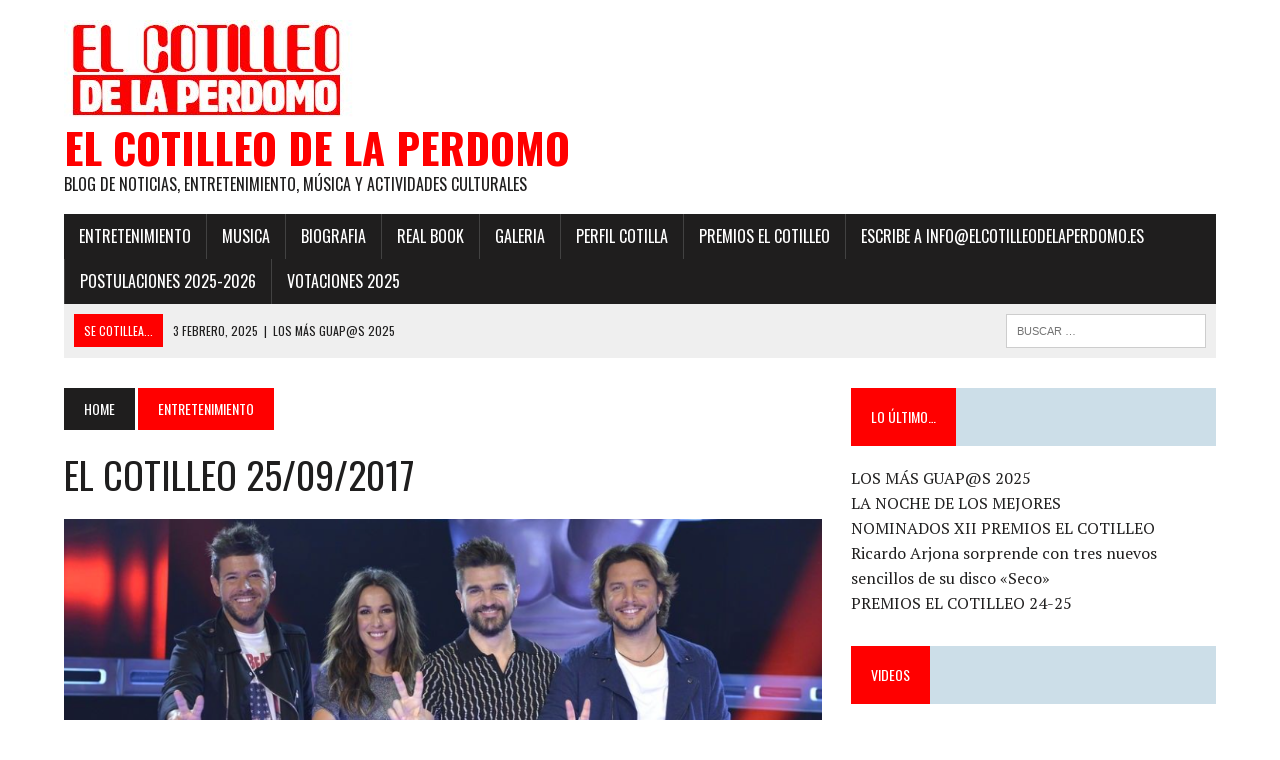

--- FILE ---
content_type: text/html; charset=UTF-8
request_url: http://elcotilleodelaperdomo.es/2017/09/24/el-cotilleo-25092017/
body_size: 16359
content:
<!DOCTYPE html>
<html class="no-js" lang="es">
<head>
<meta charset="UTF-8">
<meta name="viewport" content="width=device-width, initial-scale=1.0">
<link rel="profile" href="http://gmpg.org/xfn/11" />
<link rel="pingback" href="http://elcotilleodelaperdomo.es/xmlrpc.php" />
<title>EL COTILLEO 25/09/2017 &#8211; EL COTILLEO DE LA PERDOMO</title>
<meta name='robots' content='max-image-preview:large' />
<link rel='dns-prefetch' href='//fonts.googleapis.com' />
<link rel="alternate" type="application/rss+xml" title="EL COTILLEO DE LA PERDOMO &raquo; Feed" href="http://elcotilleodelaperdomo.es/feed/" />
<link rel="alternate" type="application/rss+xml" title="EL COTILLEO DE LA PERDOMO &raquo; Feed de los comentarios" href="http://elcotilleodelaperdomo.es/comments/feed/" />
<link rel="alternate" type="application/rss+xml" title="EL COTILLEO DE LA PERDOMO &raquo; Comentario EL COTILLEO 25/09/2017 del feed" href="http://elcotilleodelaperdomo.es/2017/09/24/el-cotilleo-25092017/feed/" />
<link rel="alternate" title="oEmbed (JSON)" type="application/json+oembed" href="http://elcotilleodelaperdomo.es/wp-json/oembed/1.0/embed?url=http%3A%2F%2Felcotilleodelaperdomo.es%2F2017%2F09%2F24%2Fel-cotilleo-25092017%2F" />
<link rel="alternate" title="oEmbed (XML)" type="text/xml+oembed" href="http://elcotilleodelaperdomo.es/wp-json/oembed/1.0/embed?url=http%3A%2F%2Felcotilleodelaperdomo.es%2F2017%2F09%2F24%2Fel-cotilleo-25092017%2F&#038;format=xml" />
<style id='wp-img-auto-sizes-contain-inline-css' type='text/css'>
img:is([sizes=auto i],[sizes^="auto," i]){contain-intrinsic-size:3000px 1500px}
/*# sourceURL=wp-img-auto-sizes-contain-inline-css */
</style>
<style id='wp-emoji-styles-inline-css' type='text/css'>

	img.wp-smiley, img.emoji {
		display: inline !important;
		border: none !important;
		box-shadow: none !important;
		height: 1em !important;
		width: 1em !important;
		margin: 0 0.07em !important;
		vertical-align: -0.1em !important;
		background: none !important;
		padding: 0 !important;
	}
/*# sourceURL=wp-emoji-styles-inline-css */
</style>
<style id='wp-block-library-inline-css' type='text/css'>
:root{--wp-block-synced-color:#7a00df;--wp-block-synced-color--rgb:122,0,223;--wp-bound-block-color:var(--wp-block-synced-color);--wp-editor-canvas-background:#ddd;--wp-admin-theme-color:#007cba;--wp-admin-theme-color--rgb:0,124,186;--wp-admin-theme-color-darker-10:#006ba1;--wp-admin-theme-color-darker-10--rgb:0,107,160.5;--wp-admin-theme-color-darker-20:#005a87;--wp-admin-theme-color-darker-20--rgb:0,90,135;--wp-admin-border-width-focus:2px}@media (min-resolution:192dpi){:root{--wp-admin-border-width-focus:1.5px}}.wp-element-button{cursor:pointer}:root .has-very-light-gray-background-color{background-color:#eee}:root .has-very-dark-gray-background-color{background-color:#313131}:root .has-very-light-gray-color{color:#eee}:root .has-very-dark-gray-color{color:#313131}:root .has-vivid-green-cyan-to-vivid-cyan-blue-gradient-background{background:linear-gradient(135deg,#00d084,#0693e3)}:root .has-purple-crush-gradient-background{background:linear-gradient(135deg,#34e2e4,#4721fb 50%,#ab1dfe)}:root .has-hazy-dawn-gradient-background{background:linear-gradient(135deg,#faaca8,#dad0ec)}:root .has-subdued-olive-gradient-background{background:linear-gradient(135deg,#fafae1,#67a671)}:root .has-atomic-cream-gradient-background{background:linear-gradient(135deg,#fdd79a,#004a59)}:root .has-nightshade-gradient-background{background:linear-gradient(135deg,#330968,#31cdcf)}:root .has-midnight-gradient-background{background:linear-gradient(135deg,#020381,#2874fc)}:root{--wp--preset--font-size--normal:16px;--wp--preset--font-size--huge:42px}.has-regular-font-size{font-size:1em}.has-larger-font-size{font-size:2.625em}.has-normal-font-size{font-size:var(--wp--preset--font-size--normal)}.has-huge-font-size{font-size:var(--wp--preset--font-size--huge)}.has-text-align-center{text-align:center}.has-text-align-left{text-align:left}.has-text-align-right{text-align:right}.has-fit-text{white-space:nowrap!important}#end-resizable-editor-section{display:none}.aligncenter{clear:both}.items-justified-left{justify-content:flex-start}.items-justified-center{justify-content:center}.items-justified-right{justify-content:flex-end}.items-justified-space-between{justify-content:space-between}.screen-reader-text{border:0;clip-path:inset(50%);height:1px;margin:-1px;overflow:hidden;padding:0;position:absolute;width:1px;word-wrap:normal!important}.screen-reader-text:focus{background-color:#ddd;clip-path:none;color:#444;display:block;font-size:1em;height:auto;left:5px;line-height:normal;padding:15px 23px 14px;text-decoration:none;top:5px;width:auto;z-index:100000}html :where(.has-border-color){border-style:solid}html :where([style*=border-top-color]){border-top-style:solid}html :where([style*=border-right-color]){border-right-style:solid}html :where([style*=border-bottom-color]){border-bottom-style:solid}html :where([style*=border-left-color]){border-left-style:solid}html :where([style*=border-width]){border-style:solid}html :where([style*=border-top-width]){border-top-style:solid}html :where([style*=border-right-width]){border-right-style:solid}html :where([style*=border-bottom-width]){border-bottom-style:solid}html :where([style*=border-left-width]){border-left-style:solid}html :where(img[class*=wp-image-]){height:auto;max-width:100%}:where(figure){margin:0 0 1em}html :where(.is-position-sticky){--wp-admin--admin-bar--position-offset:var(--wp-admin--admin-bar--height,0px)}@media screen and (max-width:600px){html :where(.is-position-sticky){--wp-admin--admin-bar--position-offset:0px}}

/*# sourceURL=wp-block-library-inline-css */
</style><style id='global-styles-inline-css' type='text/css'>
:root{--wp--preset--aspect-ratio--square: 1;--wp--preset--aspect-ratio--4-3: 4/3;--wp--preset--aspect-ratio--3-4: 3/4;--wp--preset--aspect-ratio--3-2: 3/2;--wp--preset--aspect-ratio--2-3: 2/3;--wp--preset--aspect-ratio--16-9: 16/9;--wp--preset--aspect-ratio--9-16: 9/16;--wp--preset--color--black: #000000;--wp--preset--color--cyan-bluish-gray: #abb8c3;--wp--preset--color--white: #ffffff;--wp--preset--color--pale-pink: #f78da7;--wp--preset--color--vivid-red: #cf2e2e;--wp--preset--color--luminous-vivid-orange: #ff6900;--wp--preset--color--luminous-vivid-amber: #fcb900;--wp--preset--color--light-green-cyan: #7bdcb5;--wp--preset--color--vivid-green-cyan: #00d084;--wp--preset--color--pale-cyan-blue: #8ed1fc;--wp--preset--color--vivid-cyan-blue: #0693e3;--wp--preset--color--vivid-purple: #9b51e0;--wp--preset--gradient--vivid-cyan-blue-to-vivid-purple: linear-gradient(135deg,rgb(6,147,227) 0%,rgb(155,81,224) 100%);--wp--preset--gradient--light-green-cyan-to-vivid-green-cyan: linear-gradient(135deg,rgb(122,220,180) 0%,rgb(0,208,130) 100%);--wp--preset--gradient--luminous-vivid-amber-to-luminous-vivid-orange: linear-gradient(135deg,rgb(252,185,0) 0%,rgb(255,105,0) 100%);--wp--preset--gradient--luminous-vivid-orange-to-vivid-red: linear-gradient(135deg,rgb(255,105,0) 0%,rgb(207,46,46) 100%);--wp--preset--gradient--very-light-gray-to-cyan-bluish-gray: linear-gradient(135deg,rgb(238,238,238) 0%,rgb(169,184,195) 100%);--wp--preset--gradient--cool-to-warm-spectrum: linear-gradient(135deg,rgb(74,234,220) 0%,rgb(151,120,209) 20%,rgb(207,42,186) 40%,rgb(238,44,130) 60%,rgb(251,105,98) 80%,rgb(254,248,76) 100%);--wp--preset--gradient--blush-light-purple: linear-gradient(135deg,rgb(255,206,236) 0%,rgb(152,150,240) 100%);--wp--preset--gradient--blush-bordeaux: linear-gradient(135deg,rgb(254,205,165) 0%,rgb(254,45,45) 50%,rgb(107,0,62) 100%);--wp--preset--gradient--luminous-dusk: linear-gradient(135deg,rgb(255,203,112) 0%,rgb(199,81,192) 50%,rgb(65,88,208) 100%);--wp--preset--gradient--pale-ocean: linear-gradient(135deg,rgb(255,245,203) 0%,rgb(182,227,212) 50%,rgb(51,167,181) 100%);--wp--preset--gradient--electric-grass: linear-gradient(135deg,rgb(202,248,128) 0%,rgb(113,206,126) 100%);--wp--preset--gradient--midnight: linear-gradient(135deg,rgb(2,3,129) 0%,rgb(40,116,252) 100%);--wp--preset--font-size--small: 13px;--wp--preset--font-size--medium: 20px;--wp--preset--font-size--large: 36px;--wp--preset--font-size--x-large: 42px;--wp--preset--spacing--20: 0.44rem;--wp--preset--spacing--30: 0.67rem;--wp--preset--spacing--40: 1rem;--wp--preset--spacing--50: 1.5rem;--wp--preset--spacing--60: 2.25rem;--wp--preset--spacing--70: 3.38rem;--wp--preset--spacing--80: 5.06rem;--wp--preset--shadow--natural: 6px 6px 9px rgba(0, 0, 0, 0.2);--wp--preset--shadow--deep: 12px 12px 50px rgba(0, 0, 0, 0.4);--wp--preset--shadow--sharp: 6px 6px 0px rgba(0, 0, 0, 0.2);--wp--preset--shadow--outlined: 6px 6px 0px -3px rgb(255, 255, 255), 6px 6px rgb(0, 0, 0);--wp--preset--shadow--crisp: 6px 6px 0px rgb(0, 0, 0);}:where(.is-layout-flex){gap: 0.5em;}:where(.is-layout-grid){gap: 0.5em;}body .is-layout-flex{display: flex;}.is-layout-flex{flex-wrap: wrap;align-items: center;}.is-layout-flex > :is(*, div){margin: 0;}body .is-layout-grid{display: grid;}.is-layout-grid > :is(*, div){margin: 0;}:where(.wp-block-columns.is-layout-flex){gap: 2em;}:where(.wp-block-columns.is-layout-grid){gap: 2em;}:where(.wp-block-post-template.is-layout-flex){gap: 1.25em;}:where(.wp-block-post-template.is-layout-grid){gap: 1.25em;}.has-black-color{color: var(--wp--preset--color--black) !important;}.has-cyan-bluish-gray-color{color: var(--wp--preset--color--cyan-bluish-gray) !important;}.has-white-color{color: var(--wp--preset--color--white) !important;}.has-pale-pink-color{color: var(--wp--preset--color--pale-pink) !important;}.has-vivid-red-color{color: var(--wp--preset--color--vivid-red) !important;}.has-luminous-vivid-orange-color{color: var(--wp--preset--color--luminous-vivid-orange) !important;}.has-luminous-vivid-amber-color{color: var(--wp--preset--color--luminous-vivid-amber) !important;}.has-light-green-cyan-color{color: var(--wp--preset--color--light-green-cyan) !important;}.has-vivid-green-cyan-color{color: var(--wp--preset--color--vivid-green-cyan) !important;}.has-pale-cyan-blue-color{color: var(--wp--preset--color--pale-cyan-blue) !important;}.has-vivid-cyan-blue-color{color: var(--wp--preset--color--vivid-cyan-blue) !important;}.has-vivid-purple-color{color: var(--wp--preset--color--vivid-purple) !important;}.has-black-background-color{background-color: var(--wp--preset--color--black) !important;}.has-cyan-bluish-gray-background-color{background-color: var(--wp--preset--color--cyan-bluish-gray) !important;}.has-white-background-color{background-color: var(--wp--preset--color--white) !important;}.has-pale-pink-background-color{background-color: var(--wp--preset--color--pale-pink) !important;}.has-vivid-red-background-color{background-color: var(--wp--preset--color--vivid-red) !important;}.has-luminous-vivid-orange-background-color{background-color: var(--wp--preset--color--luminous-vivid-orange) !important;}.has-luminous-vivid-amber-background-color{background-color: var(--wp--preset--color--luminous-vivid-amber) !important;}.has-light-green-cyan-background-color{background-color: var(--wp--preset--color--light-green-cyan) !important;}.has-vivid-green-cyan-background-color{background-color: var(--wp--preset--color--vivid-green-cyan) !important;}.has-pale-cyan-blue-background-color{background-color: var(--wp--preset--color--pale-cyan-blue) !important;}.has-vivid-cyan-blue-background-color{background-color: var(--wp--preset--color--vivid-cyan-blue) !important;}.has-vivid-purple-background-color{background-color: var(--wp--preset--color--vivid-purple) !important;}.has-black-border-color{border-color: var(--wp--preset--color--black) !important;}.has-cyan-bluish-gray-border-color{border-color: var(--wp--preset--color--cyan-bluish-gray) !important;}.has-white-border-color{border-color: var(--wp--preset--color--white) !important;}.has-pale-pink-border-color{border-color: var(--wp--preset--color--pale-pink) !important;}.has-vivid-red-border-color{border-color: var(--wp--preset--color--vivid-red) !important;}.has-luminous-vivid-orange-border-color{border-color: var(--wp--preset--color--luminous-vivid-orange) !important;}.has-luminous-vivid-amber-border-color{border-color: var(--wp--preset--color--luminous-vivid-amber) !important;}.has-light-green-cyan-border-color{border-color: var(--wp--preset--color--light-green-cyan) !important;}.has-vivid-green-cyan-border-color{border-color: var(--wp--preset--color--vivid-green-cyan) !important;}.has-pale-cyan-blue-border-color{border-color: var(--wp--preset--color--pale-cyan-blue) !important;}.has-vivid-cyan-blue-border-color{border-color: var(--wp--preset--color--vivid-cyan-blue) !important;}.has-vivid-purple-border-color{border-color: var(--wp--preset--color--vivid-purple) !important;}.has-vivid-cyan-blue-to-vivid-purple-gradient-background{background: var(--wp--preset--gradient--vivid-cyan-blue-to-vivid-purple) !important;}.has-light-green-cyan-to-vivid-green-cyan-gradient-background{background: var(--wp--preset--gradient--light-green-cyan-to-vivid-green-cyan) !important;}.has-luminous-vivid-amber-to-luminous-vivid-orange-gradient-background{background: var(--wp--preset--gradient--luminous-vivid-amber-to-luminous-vivid-orange) !important;}.has-luminous-vivid-orange-to-vivid-red-gradient-background{background: var(--wp--preset--gradient--luminous-vivid-orange-to-vivid-red) !important;}.has-very-light-gray-to-cyan-bluish-gray-gradient-background{background: var(--wp--preset--gradient--very-light-gray-to-cyan-bluish-gray) !important;}.has-cool-to-warm-spectrum-gradient-background{background: var(--wp--preset--gradient--cool-to-warm-spectrum) !important;}.has-blush-light-purple-gradient-background{background: var(--wp--preset--gradient--blush-light-purple) !important;}.has-blush-bordeaux-gradient-background{background: var(--wp--preset--gradient--blush-bordeaux) !important;}.has-luminous-dusk-gradient-background{background: var(--wp--preset--gradient--luminous-dusk) !important;}.has-pale-ocean-gradient-background{background: var(--wp--preset--gradient--pale-ocean) !important;}.has-electric-grass-gradient-background{background: var(--wp--preset--gradient--electric-grass) !important;}.has-midnight-gradient-background{background: var(--wp--preset--gradient--midnight) !important;}.has-small-font-size{font-size: var(--wp--preset--font-size--small) !important;}.has-medium-font-size{font-size: var(--wp--preset--font-size--medium) !important;}.has-large-font-size{font-size: var(--wp--preset--font-size--large) !important;}.has-x-large-font-size{font-size: var(--wp--preset--font-size--x-large) !important;}
/*# sourceURL=global-styles-inline-css */
</style>

<style id='classic-theme-styles-inline-css' type='text/css'>
/*! This file is auto-generated */
.wp-block-button__link{color:#fff;background-color:#32373c;border-radius:9999px;box-shadow:none;text-decoration:none;padding:calc(.667em + 2px) calc(1.333em + 2px);font-size:1.125em}.wp-block-file__button{background:#32373c;color:#fff;text-decoration:none}
/*# sourceURL=/wp-includes/css/classic-themes.min.css */
</style>
<link rel='stylesheet' id='mh-style-css' href='http://elcotilleodelaperdomo.es/wp-content/themes/mh_newsdesk/style.css?ver=1.4.4' type='text/css' media='all' />
<link rel='stylesheet' id='mh-font-awesome-css' href='http://elcotilleodelaperdomo.es/wp-content/themes/mh_newsdesk/includes/font-awesome.min.css' type='text/css' media='all' />
<link rel='stylesheet' id='mh-google-fonts-css' href='https://fonts.googleapis.com/css?family=PT+Serif:300,400,400italic,600,700%7cOswald:300,400,400italic,600,700' type='text/css' media='all' />
<script type="text/javascript" src="http://elcotilleodelaperdomo.es/wp-includes/js/jquery/jquery.min.js?ver=3.7.1" id="jquery-core-js"></script>
<script type="text/javascript" src="http://elcotilleodelaperdomo.es/wp-includes/js/jquery/jquery-migrate.min.js?ver=3.4.1" id="jquery-migrate-js"></script>
<script type="text/javascript" src="http://elcotilleodelaperdomo.es/wp-content/themes/mh_newsdesk/js/scripts.js?ver=6.9" id="mh-scripts-js"></script>
<link rel="https://api.w.org/" href="http://elcotilleodelaperdomo.es/wp-json/" /><link rel="alternate" title="JSON" type="application/json" href="http://elcotilleodelaperdomo.es/wp-json/wp/v2/posts/8553" /><link rel="EditURI" type="application/rsd+xml" title="RSD" href="http://elcotilleodelaperdomo.es/xmlrpc.php?rsd" />
<meta name="generator" content="WordPress 6.9" />
<link rel="canonical" href="http://elcotilleodelaperdomo.es/2017/09/24/el-cotilleo-25092017/" />
<link rel='shortlink' href='http://elcotilleodelaperdomo.es/?p=8553' />
	<style type="text/css">
    	    		.social-nav a:hover, .logo-title, .entry-content a, a:hover, .entry-meta .entry-meta-author, .entry-meta a, .comment-info, blockquote, .pagination a:hover .pagelink { color: #ff0000; }
			.main-nav li:hover, .slicknav_menu, .ticker-title, .breadcrumb a, .breadcrumb .bc-text, .button span, .widget-title span, input[type=submit], table th, .comment-section-title .comment-count, #cancel-comment-reply-link:hover, .pagination .current, .pagination .pagelink { background: #ff0000; }
			blockquote, input[type=text]:hover, input[type=email]:hover, input[type=tel]:hover, input[type=url]:hover, textarea:hover { border-color: #ff0000; }
    	    	    	    	    	    		</style>
    <!--[if lt IE 9]>
<script src="http://elcotilleodelaperdomo.es/wp-content/themes/mh_newsdesk/js/css3-mediaqueries.js"></script>
<![endif]-->
<style type="text/css" id="custom-background-css">
body.custom-background { background-color: #ffffff; }
</style>
	<link rel="icon" href="http://elcotilleodelaperdomo.es/wp-content/uploads/2018/10/cropped-head2-1-32x32.jpg" sizes="32x32" />
<link rel="icon" href="http://elcotilleodelaperdomo.es/wp-content/uploads/2018/10/cropped-head2-1-192x192.jpg" sizes="192x192" />
<link rel="apple-touch-icon" href="http://elcotilleodelaperdomo.es/wp-content/uploads/2018/10/cropped-head2-1-180x180.jpg" />
<meta name="msapplication-TileImage" content="http://elcotilleodelaperdomo.es/wp-content/uploads/2018/10/cropped-head2-1-270x270.jpg" />
</head>
<body class="wp-singular post-template-default single single-post postid-8553 single-format-galeria custom-background wp-theme-mh_newsdesk mh-right-sb mh-loop-layout1" itemscope="itemscope" itemtype="http://schema.org/WebPage">
<div id="mh-wrapper">
<header class="mh-header" itemscope="itemscope" itemtype="http://schema.org/WPHeader">
	<div class="header-wrap clearfix">
				<div class="mh-col mh-1-3 header-logo-full">
			<a href="http://elcotilleodelaperdomo.es/" title="EL COTILLEO DE LA PERDOMO" rel="home">
<div class="logo-wrap" role="banner">
<img src="http://elcotilleodelaperdomo.es/wp-content/uploads/2018/10/cropped-head4.jpg" height="100" width="300" alt="EL COTILLEO DE LA PERDOMO" />
<div class="logo">
<h1 class="logo-title">EL COTILLEO DE LA PERDOMO</h1>
<h2 class="logo-tagline">Blog de noticias, entretenimiento, música y actividades culturales</h2>
</div>
</div>
</a>
		</div>
			</div>
	<div class="header-menu clearfix">
		<nav class="main-nav clearfix" itemscope="itemscope" itemtype="http://schema.org/SiteNavigationElement">
			<div class="menu-menu-container"><ul id="menu-menu" class="menu"><li id="menu-item-10857" class="menu-item menu-item-type-taxonomy menu-item-object-category current-post-ancestor current-menu-parent current-post-parent menu-item-10857"><a href="http://elcotilleodelaperdomo.es/category/entretenimiento/">Entretenimiento</a></li>
<li id="menu-item-48" class="menu-item menu-item-type-taxonomy menu-item-object-category menu-item-48"><a href="http://elcotilleodelaperdomo.es/category/acutalidad-musica/">Musica</a></li>
<li id="menu-item-75" class="menu-item menu-item-type-post_type menu-item-object-page menu-item-75"><a href="http://elcotilleodelaperdomo.es/?page_id=74">Biografia</a></li>
<li id="menu-item-81" class="menu-item menu-item-type-taxonomy menu-item-object-category menu-item-81"><a href="http://elcotilleodelaperdomo.es/category/material-sandra-perdomo/">Real Book</a></li>
<li id="menu-item-122" class="menu-item menu-item-type-taxonomy menu-item-object-category menu-item-122"><a href="http://elcotilleodelaperdomo.es/category/fotos-de-perdomo/">Galeria</a></li>
<li id="menu-item-10898" class="menu-item menu-item-type-taxonomy menu-item-object-category menu-item-10898"><a href="http://elcotilleodelaperdomo.es/category/perfil-cotilla/">Perfil Cotilla</a></li>
<li id="menu-item-10901" class="menu-item menu-item-type-taxonomy menu-item-object-category menu-item-10901"><a href="http://elcotilleodelaperdomo.es/category/premios-el-cotilleo/">PREMIOS EL COTILLEO</a></li>
<li id="menu-item-10928" class="menu-item menu-item-type-custom menu-item-object-custom menu-item-10928"><a href="mailto:info@elcotilleodelaperdomo.es">ESCRIBE a info@elcotilleodelaperdomo.es</a></li>
<li id="menu-item-13626" class="menu-item menu-item-type-post_type menu-item-object-page menu-item-13626"><a href="http://elcotilleodelaperdomo.es/postulaciones/">POSTULACIONES 2025-2026</a></li>
<li id="menu-item-13648" class="menu-item menu-item-type-post_type menu-item-object-page menu-item-13648"><a href="http://elcotilleodelaperdomo.es/vota-ya/">Votaciones 2025</a></li>
</ul></div>		</nav>
		<div class="header-sub clearfix">
							<div id="ticker" class="news-ticker mh-col mh-2-3 clearfix">
			<span class="ticker-title">
			Se cotillea...		</span>
		<ul class="ticker-content">			<li class="ticker-item">
				<a class="ticker-item-link" href="http://elcotilleodelaperdomo.es/2025/02/03/las-fotos-de-la-xii-gala/" title="LOS MÁS GUAP@S 2025">
					<span class="ticker-item-date">3 febrero, 2025</span>
					<span class="ticker-item-separator">|</span>
					<span class="ticker-item-title">LOS MÁS GUAP@S 2025</span>
				</a>
			</li>			<li class="ticker-item">
				<a class="ticker-item-link" href="http://elcotilleodelaperdomo.es/2025/02/01/la-noche-de-los-mejores/" title="LA NOCHE DE LOS MEJORES">
					<span class="ticker-item-date">1 febrero, 2025</span>
					<span class="ticker-item-separator">|</span>
					<span class="ticker-item-title">LA NOCHE DE LOS MEJORES</span>
				</a>
			</li>			<li class="ticker-item">
				<a class="ticker-item-link" href="http://elcotilleodelaperdomo.es/2024/12/02/nominados-xii-premios-el-cotilleo/" title="NOMINADOS XII PREMIOS EL COTILLEO">
					<span class="ticker-item-date">2 diciembre, 2024</span>
					<span class="ticker-item-separator">|</span>
					<span class="ticker-item-title">NOMINADOS XII PREMIOS EL COTILLEO</span>
				</a>
			</li>			<li class="ticker-item">
				<a class="ticker-item-link" href="http://elcotilleodelaperdomo.es/2024/11/23/ricardo-arjona-sorprende-con-tres-nuevos-sencillos-de-su-disco-seco/" title="Ricardo Arjona sorprende con tres nuevos sencillos de su disco «Seco»">
					<span class="ticker-item-date">23 noviembre, 2024</span>
					<span class="ticker-item-separator">|</span>
					<span class="ticker-item-title">Ricardo Arjona sorprende con tres nuevos sencillos de su disco «Seco»</span>
				</a>
			</li>			<li class="ticker-item">
				<a class="ticker-item-link" href="http://elcotilleodelaperdomo.es/2024/01/29/los-mas-guapos/" title="LOS MAS GUAPOS!">
					<span class="ticker-item-date">29 enero, 2024</span>
					<span class="ticker-item-separator">|</span>
					<span class="ticker-item-title">LOS MAS GUAPOS!</span>
				</a>
			</li>			<li class="ticker-item">
				<a class="ticker-item-link" href="http://elcotilleodelaperdomo.es/2024/01/28/ganadores-premios-el-cotilleo-2024/" title="GANADORES PREMIOS EL COTILLEO 2024">
					<span class="ticker-item-date">28 enero, 2024</span>
					<span class="ticker-item-separator">|</span>
					<span class="ticker-item-title">GANADORES PREMIOS EL COTILLEO 2024</span>
				</a>
			</li>			<li class="ticker-item">
				<a class="ticker-item-link" href="http://elcotilleodelaperdomo.es/2023/11/21/eslabon-armado-se-lleva-a-casa-el-premio-billboard-de-la-musica-2023-a-mejor-cancion-latina-por-su-exito-global-ella-baila-sola/" title="ESLABON ARMADO SE LLEVA A CASA EL PREMIO BILLBOARD DE LA MÚSICA 2023 A “MEJOR CANCIÓN LATINA” POR SU ÉXITO GLOBAL ELLA BAILA SOLA">
					<span class="ticker-item-date">21 noviembre, 2023</span>
					<span class="ticker-item-separator">|</span>
					<span class="ticker-item-title">ESLABON ARMADO SE LLEVA A CASA EL PREMIO BILLBOARD DE LA MÚSICA 2023 A “MEJOR CANCIÓN LATINA” POR SU ÉXITO GLOBAL ELLA BAILA SOLA</span>
				</a>
			</li>			<li class="ticker-item">
				<a class="ticker-item-link" href="http://elcotilleodelaperdomo.es/2023/03/31/grupo-niche-anuncia-sus-fechas-en-europa/" title="GRUPO NICHE ANUNCIA SUS FECHAS EN EUROPA">
					<span class="ticker-item-date">31 marzo, 2023</span>
					<span class="ticker-item-separator">|</span>
					<span class="ticker-item-title">GRUPO NICHE ANUNCIA SUS FECHAS EN EUROPA</span>
				</a>
			</li>			<li class="ticker-item">
				<a class="ticker-item-link" href="http://elcotilleodelaperdomo.es/2023/03/06/madrid-se-rinde-al-caballero-de-la-salsa/" title="MADRID SE RINDE AL CABALLERO DE LA SALSA">
					<span class="ticker-item-date">6 marzo, 2023</span>
					<span class="ticker-item-separator">|</span>
					<span class="ticker-item-title"><strong>MADRID SE RINDE AL CABALLERO DE LA SALSA</strong></span>
				</a>
			</li>			<li class="ticker-item">
				<a class="ticker-item-link" href="http://elcotilleodelaperdomo.es/2023/02/09/felipe-pelaez-el-principe-del-vallenato-en-la-cantera-este-17-de-marzo/" title="FELIPE PELÁEZ, EL PRÍNCIPE DEL VALLENATO EN LA CANTERA ESTE 17 DE MARZO">
					<span class="ticker-item-date">9 febrero, 2023</span>
					<span class="ticker-item-separator">|</span>
					<span class="ticker-item-title">FELIPE PELÁEZ, EL PRÍNCIPE DEL VALLENATO EN LA CANTERA ESTE 17 DE MARZO</span>
				</a>
			</li>			<li class="ticker-item">
				<a class="ticker-item-link" href="http://elcotilleodelaperdomo.es/2023/01/31/fotos-x-gala-de-premios-el-cotilleo-2023/" title="FOTOS X GALA DE PREMIOS EL COTILLEO 2023">
					<span class="ticker-item-date">31 enero, 2023</span>
					<span class="ticker-item-separator">|</span>
					<span class="ticker-item-title">FOTOS X GALA DE PREMIOS EL COTILLEO 2023</span>
				</a>
			</li>			<li class="ticker-item">
				<a class="ticker-item-link" href="http://elcotilleodelaperdomo.es/2023/01/30/alfombra-roja/" title="ALFOMBRA ROJA">
					<span class="ticker-item-date">30 enero, 2023</span>
					<span class="ticker-item-separator">|</span>
					<span class="ticker-item-title">ALFOMBRA ROJA</span>
				</a>
			</li>			<li class="ticker-item">
				<a class="ticker-item-link" href="http://elcotilleodelaperdomo.es/2023/01/29/francy-la-reina-de-la-cantina-invitada-sorpresa-en-la-x-gala-de-los-premios-el-cotilleo/" title="Francy “La Reina de la Cantina” invitada sorpresa en la X Gala de los Premios El Cotilleo">
					<span class="ticker-item-date">29 enero, 2023</span>
					<span class="ticker-item-separator">|</span>
					<span class="ticker-item-title">Francy “La Reina de la Cantina” invitada sorpresa en la X Gala de los Premios El Cotilleo</span>
				</a>
			</li>			<li class="ticker-item">
				<a class="ticker-item-link" href="http://elcotilleodelaperdomo.es/2023/01/29/10-personas-de-los-10-anos/" title="10 PERSONAS DE LOS 10 AÑOS">
					<span class="ticker-item-date">29 enero, 2023</span>
					<span class="ticker-item-separator">|</span>
					<span class="ticker-item-title">10 PERSONAS DE LOS 10 AÑOS</span>
				</a>
			</li>			<li class="ticker-item">
				<a class="ticker-item-link" href="http://elcotilleodelaperdomo.es/2022/12/13/nominados-x-gala-premios-el-cotilleo-2023/" title="NOMINADOS X GALA PREMIOS EL COTILLEO 2023">
					<span class="ticker-item-date">13 diciembre, 2022</span>
					<span class="ticker-item-separator">|</span>
					<span class="ticker-item-title">NOMINADOS X GALA PREMIOS EL COTILLEO 2023</span>
				</a>
			</li>			<li class="ticker-item">
				<a class="ticker-item-link" href="http://elcotilleodelaperdomo.es/2022/04/28/noa-sanchez-la-muneka-presenta-su-desbarate/" title="NOA SÁNCHEZ “La Muñeka” presenta su DESBARATE!">
					<span class="ticker-item-date">28 abril, 2022</span>
					<span class="ticker-item-separator">|</span>
					<span class="ticker-item-title">NOA SÁNCHEZ “La Muñeka” presenta su DESBARATE!</span>
				</a>
			</li>			<li class="ticker-item">
				<a class="ticker-item-link" href="http://elcotilleodelaperdomo.es/2022/04/20/ahora-que-te-vas-lo-nuevo-de-francy-la-reina-de-la-cantina/" title="“AHORA QUE TE VAS” Lo Nuevo de FRANCY La Reina de la Cantina!">
					<span class="ticker-item-date">20 abril, 2022</span>
					<span class="ticker-item-separator">|</span>
					<span class="ticker-item-title">“AHORA QUE TE VAS” Lo Nuevo de FRANCY La Reina de la Cantina!</span>
				</a>
			</li>			<li class="ticker-item">
				<a class="ticker-item-link" href="http://elcotilleodelaperdomo.es/2022/04/10/andy-rivera-actua-el-29-de-abril-en-madrid/" title="Andy Rivera actúa el 29 de abril en Madrid!">
					<span class="ticker-item-date">10 abril, 2022</span>
					<span class="ticker-item-separator">|</span>
					<span class="ticker-item-title">Andy Rivera actúa el 29 de abril en Madrid!</span>
				</a>
			</li>			<li class="ticker-item">
				<a class="ticker-item-link" href="http://elcotilleodelaperdomo.es/2022/01/30/los-mejores-vestidos-de-la-gala/" title="LOS MEJORES VESTIDOS DE LA GALA">
					<span class="ticker-item-date">30 enero, 2022</span>
					<span class="ticker-item-separator">|</span>
					<span class="ticker-item-title">LOS MEJORES VESTIDOS DE LA GALA</span>
				</a>
			</li>			<li class="ticker-item">
				<a class="ticker-item-link" href="http://elcotilleodelaperdomo.es/2022/01/30/ix-gala-los-que-ganaron/" title="IX GALA Los que Ganaron!">
					<span class="ticker-item-date">30 enero, 2022</span>
					<span class="ticker-item-separator">|</span>
					<span class="ticker-item-title">IX GALA Los que Ganaron!</span>
				</a>
			</li>			<li class="ticker-item">
				<a class="ticker-item-link" href="http://elcotilleodelaperdomo.es/2021/02/05/este-lunes-15-de-febrero-a-las-10-am-en-el-canal-de-sandra-lorena-perdomo-en-youtube-el-cotilleo-de-la-perdomo-live/" title="Este lunes, 15 de febrero a las 10 am en el canal de Sandra Lorena Perdomo en YouTube, «El Cotilleo de La Perdomo Live»">
					<span class="ticker-item-date">5 febrero, 2021</span>
					<span class="ticker-item-separator">|</span>
					<span class="ticker-item-title">Este lunes, 15 de febrero a las 10 am en el canal de Sandra Lorena Perdomo en YouTube, «El Cotilleo de La Perdomo Live»</span>
				</a>
			</li>			<li class="ticker-item">
				<a class="ticker-item-link" href="http://elcotilleodelaperdomo.es/2021/02/01/el-cotilleo-01-02-2021/" title="EL COTILLEO 01/02/2021">
					<span class="ticker-item-date">1 febrero, 2021</span>
					<span class="ticker-item-separator">|</span>
					<span class="ticker-item-title">EL COTILLEO 01/02/2021</span>
				</a>
			</li>			<li class="ticker-item">
				<a class="ticker-item-link" href="http://elcotilleodelaperdomo.es/2021/01/24/el-cotilleo-25-01-2021/" title="EL COTILLEO 25/01/2021">
					<span class="ticker-item-date">24 enero, 2021</span>
					<span class="ticker-item-separator">|</span>
					<span class="ticker-item-title">EL COTILLEO 25/01/2021</span>
				</a>
			</li>			<li class="ticker-item">
				<a class="ticker-item-link" href="http://elcotilleodelaperdomo.es/2021/01/18/el-cotilleo-18-01-2021/" title="EL COTILLEO 18/01/2021">
					<span class="ticker-item-date">18 enero, 2021</span>
					<span class="ticker-item-separator">|</span>
					<span class="ticker-item-title">EL COTILLEO 18/01/2021</span>
				</a>
			</li>			<li class="ticker-item">
				<a class="ticker-item-link" href="http://elcotilleodelaperdomo.es/2020/11/23/el-cotilleo-23-11-2020/" title="EL COTILLEO 23/11/2020">
					<span class="ticker-item-date">23 noviembre, 2020</span>
					<span class="ticker-item-separator">|</span>
					<span class="ticker-item-title">EL COTILLEO 23/11/2020</span>
				</a>
			</li>			<li class="ticker-item">
				<a class="ticker-item-link" href="http://elcotilleodelaperdomo.es/2020/11/16/el-cotilleo-16-11-2020/" title="EL COTILLEO 16/11/2020">
					<span class="ticker-item-date">16 noviembre, 2020</span>
					<span class="ticker-item-separator">|</span>
					<span class="ticker-item-title">EL COTILLEO 16/11/2020</span>
				</a>
			</li>			<li class="ticker-item">
				<a class="ticker-item-link" href="http://elcotilleodelaperdomo.es/2020/11/02/el-cotilleo-03-11-2020/" title="EL COTILLEO 03/11/2020">
					<span class="ticker-item-date">2 noviembre, 2020</span>
					<span class="ticker-item-separator">|</span>
					<span class="ticker-item-title">EL COTILLEO 03/11/2020</span>
				</a>
			</li>			<li class="ticker-item">
				<a class="ticker-item-link" href="http://elcotilleodelaperdomo.es/2020/10/30/herencia-hispana/" title="HERENCIA HISPANA">
					<span class="ticker-item-date">30 octubre, 2020</span>
					<span class="ticker-item-separator">|</span>
					<span class="ticker-item-title">HERENCIA HISPANA</span>
				</a>
			</li>			<li class="ticker-item">
				<a class="ticker-item-link" href="http://elcotilleodelaperdomo.es/2020/10/25/el-cotilleo-26-10-2020/" title="EL COTILLEO 26/10/2020">
					<span class="ticker-item-date">25 octubre, 2020</span>
					<span class="ticker-item-separator">|</span>
					<span class="ticker-item-title">EL COTILLEO 26/10/2020</span>
				</a>
			</li>			<li class="ticker-item">
				<a class="ticker-item-link" href="http://elcotilleodelaperdomo.es/2020/10/18/el-cotilleo-19-10-2020/" title="EL COTILLEO 19/10/2020">
					<span class="ticker-item-date">18 octubre, 2020</span>
					<span class="ticker-item-separator">|</span>
					<span class="ticker-item-title">EL COTILLEO 19/10/2020</span>
				</a>
			</li>			<li class="ticker-item">
				<a class="ticker-item-link" href="http://elcotilleodelaperdomo.es/2020/10/12/el-cotilleo-12-10-2020/" title="EL COTILLEO 12/10/2020">
					<span class="ticker-item-date">12 octubre, 2020</span>
					<span class="ticker-item-separator">|</span>
					<span class="ticker-item-title">EL COTILLEO 12/10/2020</span>
				</a>
			</li>			<li class="ticker-item">
				<a class="ticker-item-link" href="http://elcotilleodelaperdomo.es/2020/09/06/el-cotilleo-07-09-2020/" title="EL COTILLEO 07/09/2020">
					<span class="ticker-item-date">6 septiembre, 2020</span>
					<span class="ticker-item-separator">|</span>
					<span class="ticker-item-title">EL COTILLEO 07/09/2020</span>
				</a>
			</li>			<li class="ticker-item">
				<a class="ticker-item-link" href="http://elcotilleodelaperdomo.es/2020/07/26/el-cotilleo-27-07-2020/" title="EL COTILLEO 27/07/2020">
					<span class="ticker-item-date">26 julio, 2020</span>
					<span class="ticker-item-separator">|</span>
					<span class="ticker-item-title">EL COTILLEO 27/07/2020</span>
				</a>
			</li>			<li class="ticker-item">
				<a class="ticker-item-link" href="http://elcotilleodelaperdomo.es/2020/06/22/el-cotilleo-22-06-2020/" title="EL COTILLEO 22/06/2020">
					<span class="ticker-item-date">22 junio, 2020</span>
					<span class="ticker-item-separator">|</span>
					<span class="ticker-item-title">EL COTILLEO 22/06/2020</span>
				</a>
			</li>			<li class="ticker-item">
				<a class="ticker-item-link" href="http://elcotilleodelaperdomo.es/2020/06/11/arjona-cuenta-la-historia-de-%c2%a8la-mama-de-moises%c2%a8/" title="ARJONA CUENTA LA HISTORIA de ¨LA MAMÁ DE MOISÉS¨.">
					<span class="ticker-item-date">11 junio, 2020</span>
					<span class="ticker-item-separator">|</span>
					<span class="ticker-item-title">ARJONA CUENTA LA HISTORIA de ¨LA MAMÁ DE MOISÉS¨.</span>
				</a>
			</li>			<li class="ticker-item">
				<a class="ticker-item-link" href="http://elcotilleodelaperdomo.es/2020/06/07/el-cotilleo-08-06-2020/" title="EL COTILLEO 08/06/2020">
					<span class="ticker-item-date">7 junio, 2020</span>
					<span class="ticker-item-separator">|</span>
					<span class="ticker-item-title">EL COTILLEO 08/06/2020</span>
				</a>
			</li>			<li class="ticker-item">
				<a class="ticker-item-link" href="http://elcotilleodelaperdomo.es/2024/11/23/premios-el-cotilleo-24-25/" title="PREMIOS EL COTILLEO 24-25">
					<span class="ticker-item-date">23 noviembre, 2024</span>
					<span class="ticker-item-separator">|</span>
					<span class="ticker-item-title">PREMIOS EL COTILLEO 24-25</span>
				</a>
			</li>			<li class="ticker-item">
				<a class="ticker-item-link" href="http://elcotilleodelaperdomo.es/2024/01/28/los-artistas-invitados/" title="LOS ARTISTAS INVITADOS">
					<span class="ticker-item-date">28 enero, 2024</span>
					<span class="ticker-item-separator">|</span>
					<span class="ticker-item-title">LOS ARTISTAS INVITADOS</span>
				</a>
			</li>			<li class="ticker-item">
				<a class="ticker-item-link" href="http://elcotilleodelaperdomo.es/2023/11/21/daddy-yankee-lleva-el-corazon-de-puerto-rico-a-los-fanaticos-de-todo-el-mundo-con-la-transmision-en-vivo-del-gran-final-de-su-gira-de-despedida/" title="Daddy Yankee lleva el corazón de Puerto Rico a los fanáticos de todo el mundo con la transmisión en vivo del Gran Final de su gira de despedida">
					<span class="ticker-item-date">21 noviembre, 2023</span>
					<span class="ticker-item-separator">|</span>
					<span class="ticker-item-title">Daddy Yankee lleva el corazón de Puerto Rico a los fanáticos de todo el mundo con la transmisión en vivo del Gran Final de su gira de despedida</span>
				</a>
			</li>	</ul>
</div>						<aside class="mh-col mh-1-3 header-search">
				<form role="search" method="get" class="search-form" action="http://elcotilleodelaperdomo.es/">
				<label>
					<span class="screen-reader-text">Buscar:</span>
					<input type="search" class="search-field" placeholder="Buscar &hellip;" value="" name="s" />
				</label>
				<input type="submit" class="search-submit" value="Buscar" />
			</form>			</aside>
		</div>
	</div>
</header><div class="mh-section mh-group">
	<div id="main-content" class="mh-content" role="main" itemprop="mainContentOfPage"><nav class="breadcrumb"><span itemscope itemtype="http://data-vocabulary.org/Breadcrumb"><a href="http://elcotilleodelaperdomo.es" itemprop="url" class="bc-home"><span itemprop="title">Home</span></a></span> <span itemscope itemtype="http://data-vocabulary.org/Breadcrumb"><a href="http://elcotilleodelaperdomo.es/category/entretenimiento/" itemprop="url"><span itemprop="title">Entretenimiento</span></a></span></nav>
<article id="post-8553" class="post-8553 post type-post status-publish format-galeria has-post-thumbnail hentry category-entretenimiento post_format-galeria">
	<header class="entry-header clearfix">
		<h1 class="entry-title">
			EL COTILLEO 25/09/2017		</h1>	</header>
<div class="entry-thumbnail">
<img width="777" height="435" src="http://elcotilleodelaperdomo.es/wp-content/uploads/2017/09/6.LA-VOZ.png" class="attachment-content-single size-content-single wp-post-image" alt="" decoding="async" fetchpriority="high" srcset="http://elcotilleodelaperdomo.es/wp-content/uploads/2017/09/6.LA-VOZ.png 979w, http://elcotilleodelaperdomo.es/wp-content/uploads/2017/09/6.LA-VOZ-300x168.png 300w, http://elcotilleodelaperdomo.es/wp-content/uploads/2017/09/6.LA-VOZ-768x430.png 768w" sizes="(max-width: 777px) 100vw, 777px" /></div>
<div id="media_image-5" class="sb-widget post-ad post-ad-1 widget_media_image"><img width="728" height="90" src="http://elcotilleodelaperdomo.es/wp-content/uploads/2018/10/coti.jpg" class="image wp-image-10968  attachment-full size-full" alt="" style="max-width: 100%; height: auto;" decoding="async" srcset="http://elcotilleodelaperdomo.es/wp-content/uploads/2018/10/coti.jpg 728w, http://elcotilleodelaperdomo.es/wp-content/uploads/2018/10/coti-300x37.jpg 300w" sizes="(max-width: 728px) 100vw, 728px" /></div><p class="entry-meta">
<span class="entry-meta-date updated">24 septiembre, 2017</span>
</p>
	<div class="entry-content clearfix">
		<p style="text-align: left;"><strong>VOY A TI PR!</strong></p>
<p style="text-align: justify;"><img decoding="async" class="alignnone size-thumbnail wp-image-8567" src="http://elcotilleodelaperdomo.es/wp-content/uploads/2017/09/Captura-de-pantalla-2017-09-24-a-las-11.44.50-PM-150x150.png" alt="" width="150" height="150" srcset="http://elcotilleodelaperdomo.es/wp-content/uploads/2017/09/Captura-de-pantalla-2017-09-24-a-las-11.44.50-PM-150x150.png 150w, http://elcotilleodelaperdomo.es/wp-content/uploads/2017/09/Captura-de-pantalla-2017-09-24-a-las-11.44.50-PM-300x297.png 300w, http://elcotilleodelaperdomo.es/wp-content/uploads/2017/09/Captura-de-pantalla-2017-09-24-a-las-11.44.50-PM-160x160.png 160w, http://elcotilleodelaperdomo.es/wp-content/uploads/2017/09/Captura-de-pantalla-2017-09-24-a-las-11.44.50-PM-320x320.png 320w, http://elcotilleodelaperdomo.es/wp-content/uploads/2017/09/Captura-de-pantalla-2017-09-24-a-las-11.44.50-PM.png 600w" sizes="(max-width: 150px) 100vw, 150px" /></p>
<p style="text-align: justify;">La mayoría de los compañeros de los medios y gente de la industria del entretenimiento a este lado del charco tienen amigos en Puerto Rico. Muchos han pasado días llenos de tristeza por que las predicciones se cumplieron, el huracán María destruyó las infraestructuras de la isla y arrebató vidas. A medida que pasan los días podemos ir conociendo por testimonios de los propios boricuas el infierno que vivieron y que ahora viven, pero también nos llena de orgullo y alegría escucharles decir que PR saldrá adelante, que empezaran de nuevo. La comunidad internacional se está movilizando para ayudarles, como también lo hacen con otras islas del Caribe afectadas y con México por el terrible terremoto que sumió en desgracia al país centroamericano.</p>
<p style="text-align: justify;">Estos son algunos de los artistas y personalidades que han podido publicar en redes, pese a que casi toda la isla está incomunicada:</p>
<p style="text-align: justify;"><img loading="lazy" decoding="async" class="alignnone size-thumbnail wp-image-8554" src="http://elcotilleodelaperdomo.es/wp-content/uploads/2017/09/1.ALEX-D-CASTRO-150x150.png" alt="" width="150" height="150" srcset="http://elcotilleodelaperdomo.es/wp-content/uploads/2017/09/1.ALEX-D-CASTRO-150x150.png 150w, http://elcotilleodelaperdomo.es/wp-content/uploads/2017/09/1.ALEX-D-CASTRO-160x160.png 160w, http://elcotilleodelaperdomo.es/wp-content/uploads/2017/09/1.ALEX-D-CASTRO-320x320.png 320w" sizes="auto, (max-width: 150px) 100vw, 150px" /></p>
<p style="text-align: justify;"><strong>ALEX D CASTRO</strong></p>
<p style="text-align: justify;">Su fe estuvo presente en todos los directos, el maestro Alex D Castro, cantó y alabó a Dios momentos antes de la llegada del huracán. Su hijo Carlitos D Castro y toda su familia estuvieron juntos durante es paso de María.</p>
<p><img loading="lazy" decoding="async" class="alignnone size-thumbnail wp-image-8555" src="http://elcotilleodelaperdomo.es/wp-content/uploads/2017/09/2.CHOCO-ORTA-150x150.png" alt="" width="150" height="150" srcset="http://elcotilleodelaperdomo.es/wp-content/uploads/2017/09/2.CHOCO-ORTA-150x150.png 150w, http://elcotilleodelaperdomo.es/wp-content/uploads/2017/09/2.CHOCO-ORTA-160x160.png 160w, http://elcotilleodelaperdomo.es/wp-content/uploads/2017/09/2.CHOCO-ORTA-320x320.png 320w" sizes="auto, (max-width: 150px) 100vw, 150px" /></p>
<p style="text-align: justify;"><strong>CHOCO ORTA</strong></p>
<p style="text-align: justify;">Muy afectada vimos en un Facebook Live a la cantante de Santurce que desde Miramar nos contó que ella y sus familiares están bien pero que PR está destruido. La vocalista exhortó a la gente a tener paciencia y sugiere que la reconstrucción se inicie de cero, que se levante un nuevo lugar.</p>
<p style="text-align: justify;"><img loading="lazy" decoding="async" class="alignnone size-thumbnail wp-image-8556" src="http://elcotilleodelaperdomo.es/wp-content/uploads/2017/09/3.TITO-EL-BAMBINO-150x150.png" alt="" width="150" height="150" srcset="http://elcotilleodelaperdomo.es/wp-content/uploads/2017/09/3.TITO-EL-BAMBINO-150x150.png 150w, http://elcotilleodelaperdomo.es/wp-content/uploads/2017/09/3.TITO-EL-BAMBINO-160x160.png 160w, http://elcotilleodelaperdomo.es/wp-content/uploads/2017/09/3.TITO-EL-BAMBINO-320x320.png 320w" sizes="auto, (max-width: 150px) 100vw, 150px" /></p>
<p style="text-align: justify;"><strong>TITO EL BAMBINO</strong></p>
<p style="text-align: justify;">Comprobó como el huracán se llevó todo lo que tenía en su hacienda. El urbano hasta lloró ante el panorama que dejó en ese sector el paso del huracán.</p>
<p style="text-align: justify;"><img loading="lazy" decoding="async" class="alignnone size-thumbnail wp-image-8557" src="http://elcotilleodelaperdomo.es/wp-content/uploads/2017/09/4.ÑENGO-FLOW-150x150.png" alt="" width="150" height="150" srcset="http://elcotilleodelaperdomo.es/wp-content/uploads/2017/09/4.ÑENGO-FLOW-150x150.png 150w, http://elcotilleodelaperdomo.es/wp-content/uploads/2017/09/4.ÑENGO-FLOW-160x160.png 160w, http://elcotilleodelaperdomo.es/wp-content/uploads/2017/09/4.ÑENGO-FLOW-320x320.png 320w" sizes="auto, (max-width: 150px) 100vw, 150px" /></p>
<p style="text-align: justify;"><strong>ÑENGO FLOW</strong></p>
<p style="text-align: justify;">Edwin Rosa Vásquez salió con sus vecinos para intentar limpiar los sumideros del agua que estaban llenos de maleza.</p>
<p style="text-align: justify;"><img loading="lazy" decoding="async" class="alignnone size-thumbnail wp-image-8558" src="http://elcotilleodelaperdomo.es/wp-content/uploads/2017/09/5.MIREDDYS-GONZALEZ-150x150.png" alt="" width="150" height="150" srcset="http://elcotilleodelaperdomo.es/wp-content/uploads/2017/09/5.MIREDDYS-GONZALEZ-150x150.png 150w, http://elcotilleodelaperdomo.es/wp-content/uploads/2017/09/5.MIREDDYS-GONZALEZ-160x160.png 160w, http://elcotilleodelaperdomo.es/wp-content/uploads/2017/09/5.MIREDDYS-GONZALEZ-320x320.png 320w" sizes="auto, (max-width: 150px) 100vw, 150px" /></p>
<p style="text-align: justify;"><strong>MIREDDYS GONZÁLEZ</strong></p>
<p style="text-align: justify;">La esposa y mánager de Daddy Yankee expresó en el Instagram que se encuentran bien. DY está en USA en una gira de conciertos, durante las primeras horas de incomunicación le vimos muy afectado por su gente de PR ahora está volcado en la recolección de la ayuda que se enviará a la isla.</p>
<p style="text-align: justify;">De momento este Cotilleo intentó contactar con el <strong>Cano Estremera, Willie González</strong> (Gurabo) y <strong>Yan Collazo</strong> (Caguas) pero no hemos tenido suerte.</p>
<p style="text-align: justify;"><strong><u>FOTO NOTICIAS</u></strong></p>
<p style="text-align: justify;"><img loading="lazy" decoding="async" class="alignnone size-thumbnail wp-image-8559" src="http://elcotilleodelaperdomo.es/wp-content/uploads/2017/09/6.LA-VOZ-150x150.png" alt="" width="150" height="150" srcset="http://elcotilleodelaperdomo.es/wp-content/uploads/2017/09/6.LA-VOZ-150x150.png 150w, http://elcotilleodelaperdomo.es/wp-content/uploads/2017/09/6.LA-VOZ-160x160.png 160w, http://elcotilleodelaperdomo.es/wp-content/uploads/2017/09/6.LA-VOZ-320x320.png 320w" sizes="auto, (max-width: 150px) 100vw, 150px" /></p>
<p style="text-align: justify;">*El pasado viernes 22 de septiembre se inició &#8216;La Voz&#8217; en Telecinco, en las &#8216;Audiciones a Ciegas&#8217; pudimos ver como se va desarrollando el programa con la presencia del presentador, Jesús Vázquez, y los cuatro coaches: Malú, <strong>Juanes</strong>, Manuel Carrasco y Pablo López. El cantante colombiano, galardonado con 23 premios Grammy y Latin Grammy, debuta en la versión española del concurso formando y lidera a su propio equipo de voces. Es la gran apuesta y novedad de este año.</p>
<p style="text-align: justify;"><img loading="lazy" decoding="async" class="alignnone size-thumbnail wp-image-8560" src="http://elcotilleodelaperdomo.es/wp-content/uploads/2017/09/7.JHOSE-ANGEL-150x150.png" alt="" width="150" height="150" srcset="http://elcotilleodelaperdomo.es/wp-content/uploads/2017/09/7.JHOSE-ANGEL-150x150.png 150w, http://elcotilleodelaperdomo.es/wp-content/uploads/2017/09/7.JHOSE-ANGEL-160x160.png 160w, http://elcotilleodelaperdomo.es/wp-content/uploads/2017/09/7.JHOSE-ANGEL-320x320.png 320w" sizes="auto, (max-width: 150px) 100vw, 150px" /></p>
<p style="text-align: justify;">*<strong>DJ Jhose Ángel</strong>, estuvo de fiesta el fin de semana con la guapísima <strong>Rihanna</strong>. El madrileño es uno de los Dj más reconocidos en el panorama nacional, sencillo y simpático Jhose es DJ residente e indiscutible en Opium y Shoko (Madrid). La de Barbados llegó al teatro Callao en la capital para la presentación de su línea de maquillaje con Sephora.</p>
<p style="text-align: justify;"><img loading="lazy" decoding="async" class="alignnone size-thumbnail wp-image-8561" src="http://elcotilleodelaperdomo.es/wp-content/uploads/2017/09/8.PACO-ILLANA-150x150.png" alt="" width="150" height="150" srcset="http://elcotilleodelaperdomo.es/wp-content/uploads/2017/09/8.PACO-ILLANA-150x150.png 150w, http://elcotilleodelaperdomo.es/wp-content/uploads/2017/09/8.PACO-ILLANA-160x160.png 160w, http://elcotilleodelaperdomo.es/wp-content/uploads/2017/09/8.PACO-ILLANA-320x320.png 320w" sizes="auto, (max-width: 150px) 100vw, 150px" /></p>
<p style="text-align: justify;">*<strong>Francisco Illana</strong>, es el nuevo responsable de la gestión de actividades de la bautizada como <strong>‘La Nueva Cubierta’,</strong> recientemente presentó ante los medios de comunicación el proyecto con el que pretenden relanzar la instalación como un “referente” en la organización de eventos en la Comunidad de Madrid. En el acto estuvo acompañado del alcalde de Leganés, Santiago Llorente, y del propietario de la concesión de La Cubierta, Julio Torres. Se han modernizado los camerinos, las oficinas y los baños”. Se evitará la reverberación que genera la cúpula y se instalaran con 52 cámaras de vigilancia por el exterior y el interior.</p>
<p style="text-align: justify;"><img loading="lazy" decoding="async" class="alignnone size-thumbnail wp-image-8562" src="http://elcotilleodelaperdomo.es/wp-content/uploads/2017/09/9.EDU-PEÑALOZA-150x150.png" alt="" width="150" height="150" srcset="http://elcotilleodelaperdomo.es/wp-content/uploads/2017/09/9.EDU-PEÑALOZA-150x150.png 150w, http://elcotilleodelaperdomo.es/wp-content/uploads/2017/09/9.EDU-PEÑALOZA-160x160.png 160w, http://elcotilleodelaperdomo.es/wp-content/uploads/2017/09/9.EDU-PEÑALOZA-320x320.png 320w" sizes="auto, (max-width: 150px) 100vw, 150px" /></p>
<p style="text-align: justify;">*<strong>Edu Peñaloza</strong> es un joven radio Dj que con mucho entusiasmo por la radio, está realizando una gran labor como director y presentador de International Hits . Radio. El colombiano entrevista cada semana a las más destacadas figuras de la música en español! Bien!</p>
<p style="text-align: justify;"><img loading="lazy" decoding="async" class="alignnone size-thumbnail wp-image-8563" src="http://elcotilleodelaperdomo.es/wp-content/uploads/2017/09/10RAFA-RAZA-150x150.png" alt="" width="150" height="150" srcset="http://elcotilleodelaperdomo.es/wp-content/uploads/2017/09/10RAFA-RAZA-150x150.png 150w, http://elcotilleodelaperdomo.es/wp-content/uploads/2017/09/10RAFA-RAZA-160x160.png 160w, http://elcotilleodelaperdomo.es/wp-content/uploads/2017/09/10RAFA-RAZA-320x320.png 320w" sizes="auto, (max-width: 150px) 100vw, 150px" /></p>
<p style="text-align: justify;">*El empresario <strong>Rafael Raza</strong>, está presentando cada domingo de 20 a 22 horas un espacio por Radio Corazón Tropical llamado “Tu Sabor Latino”. El ecuatoriano está especializado en los reinados en Madrid de diferentes regiones de su país.</p>
<p style="text-align: justify;"><img loading="lazy" decoding="async" class="alignnone size-thumbnail wp-image-8564" src="http://elcotilleodelaperdomo.es/wp-content/uploads/2017/09/11.LUIS-HERNANDEZ-150x150.jpg" alt="" width="150" height="150" srcset="http://elcotilleodelaperdomo.es/wp-content/uploads/2017/09/11.LUIS-HERNANDEZ-150x150.jpg 150w, http://elcotilleodelaperdomo.es/wp-content/uploads/2017/09/11.LUIS-HERNANDEZ-160x160.jpg 160w, http://elcotilleodelaperdomo.es/wp-content/uploads/2017/09/11.LUIS-HERNANDEZ-320x320.jpg 320w" sizes="auto, (max-width: 150px) 100vw, 150px" /></p>
<p style="text-align: justify;">-A <strong>Luis Hernández</strong> le conocemos por su labor al frente del Fan Club de Romeo Santos en España. El abogado que hace poco cumplió 30 años se casará el próximo año con la colombiana Karyna con la que se comprometió oficialmente el pasado mes de junio. Felicitaciones!</p>
<p style="text-align: justify;"><img loading="lazy" decoding="async" class="alignnone size-thumbnail wp-image-8565" src="http://elcotilleodelaperdomo.es/wp-content/uploads/2017/09/12.-GINNA-TATIANA-150x150.jpg" alt="" width="150" height="150" srcset="http://elcotilleodelaperdomo.es/wp-content/uploads/2017/09/12.-GINNA-TATIANA-150x150.jpg 150w, http://elcotilleodelaperdomo.es/wp-content/uploads/2017/09/12.-GINNA-TATIANA-300x300.jpg 300w, http://elcotilleodelaperdomo.es/wp-content/uploads/2017/09/12.-GINNA-TATIANA-768x769.jpg 768w, http://elcotilleodelaperdomo.es/wp-content/uploads/2017/09/12.-GINNA-TATIANA-160x160.jpg 160w, http://elcotilleodelaperdomo.es/wp-content/uploads/2017/09/12.-GINNA-TATIANA-320x320.jpg 320w, http://elcotilleodelaperdomo.es/wp-content/uploads/2017/09/12.-GINNA-TATIANA.jpg 957w" sizes="auto, (max-width: 150px) 100vw, 150px" /></p>
<p style="text-align: justify;"><strong>-Ginna Tatiana Morena</strong> será la directora de la nueva radio latina que tendrá Madrid en los próximos días. La caleña estará al frente de este proyecto radial cuya propietaria es Paola Londoño. De momento sabemos que están hablando con los locutores que se irían a la nueva radio que será crossover, están adecuando los estudios y dicen que su señal será potente para que cubra un amplia zona de la capital. Mucha suerte!</p>
<p style="text-align: justify;"><strong>ME PICA LA LENGUA</strong></p>
<p><img loading="lazy" decoding="async" class="alignnone size-thumbnail wp-image-2327" src="http://elcotilleodelaperdomo.es/wp-content/uploads/2015/03/ME-PICA-LA-LENGUA-150x150.jpg" alt="" width="150" height="150" /></p>
<p style="text-align: justify;">-Que cantante urbano está muy pegado en Madrid y se prevé una buena asistencia de público a su directo?</p>
<p style="text-align: justify;">-Porque promotores para “vender la moto” le dicen a un artista que está pegado en España y es mentira?</p>
<p style="text-align: justify;">-Que urbano esta muy sensibilizado en la redes por la situación de PR pero hace solo unos días le preocupaba en esas misma redes solo que su coche estuviera bien guardado para que no se dañara?</p>
<p style="text-align: justify;">-Es cierto que nacería una radio salsera en BCN, en una frecuencia que esta en uso?</p>
<p style="text-align: justify;">-A que evento quisieron registrar para quitárselo a sus organizadores y ya estaba patentado?</p>
<p style="text-align: justify;">-Que locutor habló con los organizadores y propietarios de un evento, pasando por encima del que lleva la promo que nunca lo tiene en cuenta?</p>
<p style="text-align: justify;">-A que promotor local le cambiaron las condiciones de una negociación con un concierto y estuvo a punto de retirarse?</p>
<p style="text-align: justify;">-Que programador se enfadó mucho con una compañera que le anunció su retirada de la radio?</p>
<p style="text-align: justify;">-Que programador que va a otro ritmo tiene un poco preocupados a los responsables de una emisora?</p>
<p style="text-align: justify;">-Que personaje de las redes sociales en Madrid acaba de grabar un programa de TV para el Canal Cuatro?</p>
<p style="text-align: justify;">-Que eventos y conciertos latinos que se realizaran en Madrid, van muy lentos en la venta de entradas?</p>
<p style="text-align: justify;">-Que director de radio le cambió las condiciones de las comisiones de venta a los locutores y estos están muy enfadados?</p>
<p style="text-align: justify;">-Que empresaria artística “se tuneó” en Madrid pero no mandó la foto para el Cotilleo?</p>
<p style="text-align: justify;">-A que periodista le molestó que estuvieran regalando entradas de un concierto en varias radios y no les acreditaran?</p>
<p style="text-align: justify;">-Que locutor está organizando un evento en Madrid que dará mucho que hablar?</p>
<p style="text-align: justify;">-Que emisora no se pone al día en el pago del dial y se la pueden quitar?</p>
<p style="text-align: justify;">-Que nueva radio crossover nacería en BCN y le llamarían Radio Tropical?</p>
<p style="text-align: justify;">-Esos que venden entradas y se toman fotos para el postureo como si fueran los dueños de un concierto, no se enteran que hacen el ridículo?</p>
<p style="text-align: justify;">-A que empresario les ofrecieron un artista urbano muy prestigioso pero con un cache tan alto que hace inviable el concierto?</p>
<p style="text-align: justify;">-Para que concierto estaban regalando entradas desde el 4 de septiembre en una radio local en Madrid? Esta redactora tiene muy buena memoria…</p>
<p style="text-align: justify;">-Que personas de un medio de comunicación del norte de España querían ingresar al concierto de Maluma en Madrid con la escarapela de su medio?</p>
<p style="text-align: justify;">-Que promotora y empresario en BCN esperan su primer bebé?</p>
<p style="text-align: justify;">-En que emisora urbana prometieron emitir la pauta de un concierto, previo pago y nunca sonó?</p>
<p style="text-align: justify;">-Que locutor está pensando retirarse de la radio en que trabaja por todos los rollos del director?</p>
<p>-A que par de socios ecuatorianos se les acabo el amor porque se agotó el dinero?</p>
<p>-Que locutora fue tía por primera vez este sábado pero todavía no tenemos Foto de la nena?</p>
<p>&nbsp;</p>
<p style="text-align: justify;"><strong>TOP 5</strong></p>
<p style="text-align: justify;"><strong>COLOMBIANOS QUE SUENAN EN ESPAÑA</strong></p>
<p style="text-align: justify;"><img loading="lazy" decoding="async" class="alignnone size-thumbnail wp-image-8566" src="http://elcotilleodelaperdomo.es/wp-content/uploads/2017/09/TOP-5-2-150x150.jpg" alt="" width="150" height="150" srcset="http://elcotilleodelaperdomo.es/wp-content/uploads/2017/09/TOP-5-2-150x150.jpg 150w, http://elcotilleodelaperdomo.es/wp-content/uploads/2017/09/TOP-5-2-160x160.jpg 160w, http://elcotilleodelaperdomo.es/wp-content/uploads/2017/09/TOP-5-2-320x320.jpg 320w" sizes="auto, (max-width: 150px) 100vw, 150px" /></p>
<p style="text-align: justify;"><strong>1.SHAKIRA</strong></p>
<p style="text-align: justify;">2.MORAT</p>
<p style="text-align: justify;">3.MALUMA</p>
<p style="text-align: justify;">4.J BALVIN</p>
<p style="text-align: justify;">5.CARLOS VIVES /SEBASTIAN YATRA</p>
	</div>
	</article><div class="comments-wrap">
<h4 class="comment-section-title"><span class="comment-count">Be the first to comment</span> <span class="comment-count-more">on "EL COTILLEO 25/09/2017"</span></h4>
</div>
	<div id="respond" class="comment-respond">
		<h3 id="reply-title" class="comment-reply-title">Leave a comment <small><a rel="nofollow" id="cancel-comment-reply-link" href="/2017/09/24/el-cotilleo-25092017/#respond" style="display:none;">Cancelar la respuesta</a></small></h3><form action="http://elcotilleodelaperdomo.es/wp-comments-post.php" method="post" id="commentform" class="comment-form"><p class="comment-notes">Your email address will not be published.</p><p class="comment-form-comment"><label for="comment">Comment</label><br/><textarea id="comment" name="comment" cols="45" rows="5" aria-required="true"></textarea></p><p class="comment-form-author"><label for="author">Name </label><span class="required">*</span><br/><input id="author" name="author" type="text" value="" size="30" aria-required='true' /></p>
<p class="comment-form-email"><label for="email">Email </label><span class="required">*</span><br/><input id="email" name="email" type="text" value="" size="30" aria-required='true' /></p>
<p class="comment-form-url"><label for="url">Website</label><br/><input id="url" name="url" type="text" value="" size="30" /></p>
<p class="comment-form-cookies-consent"><input id="wp-comment-cookies-consent" name="wp-comment-cookies-consent" type="checkbox" value="yes" /><label for="wp-comment-cookies-consent">Save my name, email, and website in this browser for the next time I comment.</label></p>
<p class="form-submit"><input name="submit" type="submit" id="submit" class="submit" value="Publicar el comentario" /> <input type='hidden' name='comment_post_ID' value='8553' id='comment_post_ID' />
<input type='hidden' name='comment_parent' id='comment_parent' value='0' />
</p></form>	</div><!-- #respond -->
		</div>
	<aside class="mh-sidebar" itemscope="itemscope" itemtype="http://schema.org/WPSideBar">
	
		<div id="recent-posts-4" class="sb-widget clearfix widget_recent_entries">
		<h4 class="widget-title"><span>Lo último&#8230;</span></h4>
		<ul>
											<li>
					<a href="http://elcotilleodelaperdomo.es/2025/02/03/las-fotos-de-la-xii-gala/">LOS MÁS GUAP@S 2025</a>
									</li>
											<li>
					<a href="http://elcotilleodelaperdomo.es/2025/02/01/la-noche-de-los-mejores/">LA NOCHE DE LOS MEJORES</a>
									</li>
											<li>
					<a href="http://elcotilleodelaperdomo.es/2024/12/02/nominados-xii-premios-el-cotilleo/">NOMINADOS XII PREMIOS EL COTILLEO</a>
									</li>
											<li>
					<a href="http://elcotilleodelaperdomo.es/2024/11/23/ricardo-arjona-sorprende-con-tres-nuevos-sencillos-de-su-disco-seco/">Ricardo Arjona sorprende con tres nuevos sencillos de su disco «Seco»</a>
									</li>
											<li>
					<a href="http://elcotilleodelaperdomo.es/2024/11/23/premios-el-cotilleo-24-25/">PREMIOS EL COTILLEO 24-25</a>
									</li>
					</ul>

		</div><div id="media_video-3" class="sb-widget clearfix widget_media_video"><h4 class="widget-title"><span>VIDEOS</span></h4><iframe title="Detrás de 🎥“Monotonía”, el exitazo de @Shakira  y @Ozuna  Grabado en Manresa-España" src="https://www.youtube.com/embed/JFhLq1hKRdY?feature=oembed" frameborder="0" allow="accelerometer; autoplay; clipboard-write; encrypted-media; gyroscope; picture-in-picture; web-share" referrerpolicy="strict-origin-when-cross-origin" allowfullscreen></iframe></div><div id="mh_newsdesk_facebook_page-3" class="sb-widget clearfix mh_newsdesk_facebook_page"><h4 class="widget-title"><span>Sígueme en Facebook</span></h4><div class="fb-page" data-href="https://www.facebook.com/cotilleodelaperdomo/" data-width="373" data-height="500" data-hide-cover="0" data-show-facepile="1" data-show-posts="1"></div>
</div></aside></div>
</div>
<footer class="mh-footer" itemscope="itemscope" itemtype="http://schema.org/WPFooter">
		<div class="wrapper-inner clearfix">
			</div>
	<div class="footer-bottom">
		<div class="wrapper-inner clearfix">
						<div class="copyright-wrap">
				<p class="copyright">
					© 2018 EL COTILLEO DE LA PERDOMO. Todos los derechos reservados. Hecha con ♥ por VIVA MEDIOS DIGITALES Y COMUNICACIÓN INTEGRAL				</p>
			</div>
		</div>
	</div>
</footer>
<script type="speculationrules">
{"prefetch":[{"source":"document","where":{"and":[{"href_matches":"/*"},{"not":{"href_matches":["/wp-*.php","/wp-admin/*","/wp-content/uploads/*","/wp-content/*","/wp-content/plugins/*","/wp-content/themes/mh_newsdesk/*","/*\\?(.+)"]}},{"not":{"selector_matches":"a[rel~=\"nofollow\"]"}},{"not":{"selector_matches":".no-prefetch, .no-prefetch a"}}]},"eagerness":"conservative"}]}
</script>
			<div id="fb-root"></div>
			<script>
				(function(d, s, id){
					var js, fjs = d.getElementsByTagName(s)[0];
					if (d.getElementById(id)) return;
					js = d.createElement(s); js.id = id;
					js.src = "//connect.facebook.net/es_ES/sdk.js#xfbml=1&version=v2.6";
					fjs.parentNode.insertBefore(js, fjs);
				}(document, 'script', 'facebook-jssdk'));
			</script> <script type="text/javascript" src="http://elcotilleodelaperdomo.es/wp-includes/js/comment-reply.min.js?ver=6.9" id="comment-reply-js" async="async" data-wp-strategy="async" fetchpriority="low"></script>
<script id="wp-emoji-settings" type="application/json">
{"baseUrl":"https://s.w.org/images/core/emoji/17.0.2/72x72/","ext":".png","svgUrl":"https://s.w.org/images/core/emoji/17.0.2/svg/","svgExt":".svg","source":{"concatemoji":"http://elcotilleodelaperdomo.es/wp-includes/js/wp-emoji-release.min.js?ver=6.9"}}
</script>
<script type="module">
/* <![CDATA[ */
/*! This file is auto-generated */
const a=JSON.parse(document.getElementById("wp-emoji-settings").textContent),o=(window._wpemojiSettings=a,"wpEmojiSettingsSupports"),s=["flag","emoji"];function i(e){try{var t={supportTests:e,timestamp:(new Date).valueOf()};sessionStorage.setItem(o,JSON.stringify(t))}catch(e){}}function c(e,t,n){e.clearRect(0,0,e.canvas.width,e.canvas.height),e.fillText(t,0,0);t=new Uint32Array(e.getImageData(0,0,e.canvas.width,e.canvas.height).data);e.clearRect(0,0,e.canvas.width,e.canvas.height),e.fillText(n,0,0);const a=new Uint32Array(e.getImageData(0,0,e.canvas.width,e.canvas.height).data);return t.every((e,t)=>e===a[t])}function p(e,t){e.clearRect(0,0,e.canvas.width,e.canvas.height),e.fillText(t,0,0);var n=e.getImageData(16,16,1,1);for(let e=0;e<n.data.length;e++)if(0!==n.data[e])return!1;return!0}function u(e,t,n,a){switch(t){case"flag":return n(e,"\ud83c\udff3\ufe0f\u200d\u26a7\ufe0f","\ud83c\udff3\ufe0f\u200b\u26a7\ufe0f")?!1:!n(e,"\ud83c\udde8\ud83c\uddf6","\ud83c\udde8\u200b\ud83c\uddf6")&&!n(e,"\ud83c\udff4\udb40\udc67\udb40\udc62\udb40\udc65\udb40\udc6e\udb40\udc67\udb40\udc7f","\ud83c\udff4\u200b\udb40\udc67\u200b\udb40\udc62\u200b\udb40\udc65\u200b\udb40\udc6e\u200b\udb40\udc67\u200b\udb40\udc7f");case"emoji":return!a(e,"\ud83e\u1fac8")}return!1}function f(e,t,n,a){let r;const o=(r="undefined"!=typeof WorkerGlobalScope&&self instanceof WorkerGlobalScope?new OffscreenCanvas(300,150):document.createElement("canvas")).getContext("2d",{willReadFrequently:!0}),s=(o.textBaseline="top",o.font="600 32px Arial",{});return e.forEach(e=>{s[e]=t(o,e,n,a)}),s}function r(e){var t=document.createElement("script");t.src=e,t.defer=!0,document.head.appendChild(t)}a.supports={everything:!0,everythingExceptFlag:!0},new Promise(t=>{let n=function(){try{var e=JSON.parse(sessionStorage.getItem(o));if("object"==typeof e&&"number"==typeof e.timestamp&&(new Date).valueOf()<e.timestamp+604800&&"object"==typeof e.supportTests)return e.supportTests}catch(e){}return null}();if(!n){if("undefined"!=typeof Worker&&"undefined"!=typeof OffscreenCanvas&&"undefined"!=typeof URL&&URL.createObjectURL&&"undefined"!=typeof Blob)try{var e="postMessage("+f.toString()+"("+[JSON.stringify(s),u.toString(),c.toString(),p.toString()].join(",")+"));",a=new Blob([e],{type:"text/javascript"});const r=new Worker(URL.createObjectURL(a),{name:"wpTestEmojiSupports"});return void(r.onmessage=e=>{i(n=e.data),r.terminate(),t(n)})}catch(e){}i(n=f(s,u,c,p))}t(n)}).then(e=>{for(const n in e)a.supports[n]=e[n],a.supports.everything=a.supports.everything&&a.supports[n],"flag"!==n&&(a.supports.everythingExceptFlag=a.supports.everythingExceptFlag&&a.supports[n]);var t;a.supports.everythingExceptFlag=a.supports.everythingExceptFlag&&!a.supports.flag,a.supports.everything||((t=a.source||{}).concatemoji?r(t.concatemoji):t.wpemoji&&t.twemoji&&(r(t.twemoji),r(t.wpemoji)))});
//# sourceURL=http://elcotilleodelaperdomo.es/wp-includes/js/wp-emoji-loader.min.js
/* ]]> */
</script>

<!-- Shortcodes Ultimate custom CSS - start -->
<style type="text/css">
[crowdsignal type="iframe" survey="6A4AF5B69728122E" height="auto" domain="cotilleodelaperdomo" id="votaciones-premios-el-cotilleo"]
</style>
<!-- Shortcodes Ultimate custom CSS - end -->
</body>
</html>